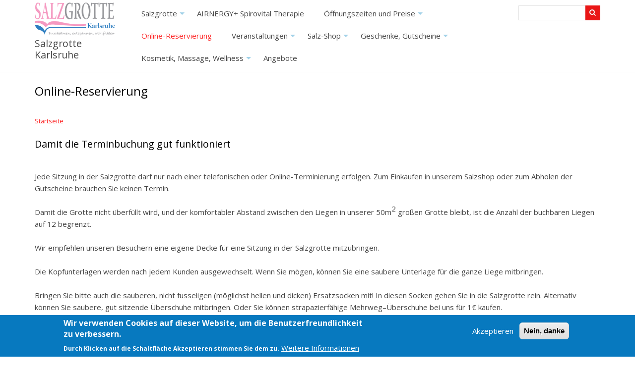

--- FILE ---
content_type: text/html; charset=UTF-8
request_url: https://salzgrotte-karlsruhe.info/index.php/online-reservierung
body_size: 9390
content:
<!DOCTYPE html>
<html lang="de" dir="ltr" prefix="content: http://purl.org/rss/1.0/modules/content/  dc: http://purl.org/dc/terms/  foaf: http://xmlns.com/foaf/0.1/  og: http://ogp.me/ns#  rdfs: http://www.w3.org/2000/01/rdf-schema#  schema: http://schema.org/  sioc: http://rdfs.org/sioc/ns#  sioct: http://rdfs.org/sioc/types#  skos: http://www.w3.org/2004/02/skos/core#  xsd: http://www.w3.org/2001/XMLSchema# ">
  <head>
    <meta charset="utf-8" />
<script>!function(f,b,e,v,n,t,s){if(f.fbq)return;n=f.fbq=function(){n.callMethod? n.callMethod.apply(n,arguments):n.queue.push(arguments)};if(!f._fbq)f._fbq=n;n.push=n;n.loaded=!0;n.version='2.0';n.queue=[];t=b.createElement(e);t.async=!0;t.src=v;s=b.getElementsByTagName(e)[0];s.parentNode.insertBefore(t,s)}(window,document,'script','https://connect.facebook.net/en_US/fbevents.js');fbq('init', "457493511456213");fbq('track', "PageView");</script>
<script>(function(i,s,o,g,r,a,m){i["GoogleAnalyticsObject"]=r;i[r]=i[r]||function(){(i[r].q=i[r].q||[]).push(arguments)},i[r].l=1*new Date();a=s.createElement(o),m=s.getElementsByTagName(o)[0];a.async=1;a.src=g;m.parentNode.insertBefore(a,m)})(window,document,"script","https://www.google-analytics.com/analytics.js","ga");ga("create", "UA-121801567-1", {"cookieDomain":"auto"});ga("set", "anonymizeIp", true);ga("send", "pageview");</script>
<meta name="title" content="Online-Reservierung | Salzgrotte Karlsruhe" />
<link rel="canonical" href="https://salzgrotte-karlsruhe.info/index.php/online-reservierung" />
<meta name="description" content="Damit die Terminbuchung gut funktioniert

 


Jede Sitzung in der Salzgrotte darf nur nach einer telefonischen oder Online-Terminierung erfolgen. Zum Einkaufen in unserem Salzshop oder zum Abholen der Gutscheine brauchen Sie keinen Termin." />
<meta name="Generator" content="Drupal 8 (https://www.drupal.org)" />
<meta name="MobileOptimized" content="width" />
<meta name="HandheldFriendly" content="true" />
<meta name="viewport" content="width=device-width, initial-scale=1.0" />
<style>div#sliding-popup, div#sliding-popup .eu-cookie-withdraw-banner, .eu-cookie-withdraw-tab {background: #0779bf} div#sliding-popup.eu-cookie-withdraw-wrapper { background: transparent; } #sliding-popup h1, #sliding-popup h2, #sliding-popup h3, #sliding-popup p, #sliding-popup label, #sliding-popup div, .eu-cookie-compliance-more-button, .eu-cookie-compliance-secondary-button, .eu-cookie-withdraw-tab { color: #ffffff;} .eu-cookie-withdraw-tab { border-color: #ffffff;}</style>
<link rel="shortcut icon" href="/sites/default/files/favicon-salzgrotte_4_0.ico" type="image/vnd.microsoft.icon" />
<link rel="revision" href="https://salzgrotte-karlsruhe.info/index.php/online-reservierung" />
<script>window.a2a_config=window.a2a_config||{};a2a_config.callbacks=[];a2a_config.overlays=[];a2a_config.templates={};</script>

    <title>Online-Reservierung | Salzgrotte Karlsruhe</title>
    <link rel="stylesheet" media="all" href="/sites/default/files/css/css_GK1RSDN6PDPoc5tZ7yHUmiWYfOMSZ5oh1lghIIe6oko.css?qjfhiu" />
<link rel="stylesheet" media="all" href="/sites/default/files/css/css__K6SwuRf10EfEoicjGH6VcPffvbwjFsFLH_HOIIVl_0.css?qjfhiu" />

    
<!--[if lte IE 8]>
<script src="/sites/default/files/js/js_VtafjXmRvoUgAzqzYTA3Wrjkx9wcWhjP0G4ZnnqRamA.js"></script>
<![endif]-->

  </head>
  <body class="path-node page-node-type-page">
    <a href="#main-content" class="visually-hidden focusable skip-link">
      Direkt zum Inhalt
    </a>
    <noscript><img height="1" width="1" src="https://www.facebook.com/tr?id=457493511456213&amp;ev=PageView&amp;noscript=1" /></noscript>
      <div class="dialog-off-canvas-main-canvas" data-off-canvas-main-canvas>
    


<header class="main-header">
  <nav class="navbar topnav navbar-default" role="navigation">
    <div class="container">
      <div class="row">

        <!-- Start: Header -->
        <div class="navbar-header col-md-2">
          <button type="button" class="navbar-toggle" data-toggle="collapse" data-target="#main-navigation">
            <span class="sr-only">Toggle navigation</span>
            <span class="icon-bar"></span>
            <span class="icon-bar"></span>
            <span class="icon-bar"></span>
          </button>
                        <div class="region region-header">
    <div id="block-sales-zymphonies-theme-branding" class="settings-tray-editable site-branding block block-system block-system-branding-block" data-drupal-settingstray="editable">
  
      
        <div class="brand logo">
      <a href="/" title="Startseite" rel="home" class="site-branding__logo">
        <img src="/sites/default/files/Logo%20Salzgrotte%20Karlsruhe%20250x103_0.png" alt="Startseite" />
      </a>
    </div>
        <div class="brand site-name">
              <div class="site-branding__name">
          <a href="/" title="Startseite" rel="home">Salzgrotte Karlsruhe</a>
        </div>
                </div>
  </div>

  </div>

                  </div>
        <!-- End: Header -->

        <!-- Start: Main menu -->
        <div class="col-md-8">
                        <div class="region region-primary-menu">
    <nav role="navigation" aria-labelledby="block-sales-zymphonies-theme-main-menu-menu" id="block-sales-zymphonies-theme-main-menu" class="settings-tray-editable" data-drupal-settingstray="editable">
            
  <h2 class="visually-hidden" id="block-sales-zymphonies-theme-main-menu-menu">Hauptnavigation</h2>
  

        
              <ul class="sm menu-base-theme" id="main-menu"  class="menu nav navbar-nav">
                      <li>
        <a href="/salzgrotte" data-target="#" data-toggle="dropdown">Salzgrotte</a>
                                  <ul>
                      <li>
        <a href="/solevernebelung" data-drupal-link-system-path="node/2">Solevernebelung</a>
                  </li>
                  <li>
        <a href="/salz-und-sole" data-drupal-link-system-path="node/38">Salz und Sole</a>
                  </li>
                  <li>
        <a href="/sali-bar" data-drupal-link-system-path="node/7">Sali-Bar</a>
                  </li>
                  <li>
        <a href="/fuer-wen-geeignet" data-drupal-link-system-path="node/36">Für wen geeignet?</a>
                  </li>
                  <li>
        <a href="/wann-und-wozu" data-drupal-link-system-path="node/37">Wann und wozu?</a>
                  </li>
                  <li>
        <a href="/spielend-atemwege-befreien" data-drupal-link-system-path="node/40">Spielend Atemwege befreien</a>
                  </li>
                  <li>
        <a href="/corona-spaetfolgen-lindern" data-drupal-link-system-path="node/86">Corona Spätfolgen lindern</a>
                  </li>
                  <li>
        <a href="/soleinhalation-hift-bei-pollenallergie" data-drupal-link-system-path="node/50">Heuschnupfen, Pollenallergie</a>
                  </li>
                  <li>
        <a href="/neue-solevernebelung" data-drupal-link-system-path="node/51">Neue Solevenebelung</a>
                  </li>
                  <li>
        <a href="/salzluft-gegen-sommererkaeltung" data-drupal-link-system-path="node/93">Salzluft gegen Sommererkältung</a>
                  </li>
        </ul>
  
            </li>
                  <li>
        <a href="/airnergy-spirovital-therapie" data-drupal-link-system-path="node/95">AIRNERGY+ Spirovital Therapie</a>
                  </li>
                  <li>
        <a href="/oeffnungszeiten-und-preise" data-target="#" data-toggle="dropdown">Öffnungszeiten und Preise</a>
                                  <ul>
                      <li>
        <a href="/kindersitzungen" data-drupal-link-system-path="node/23">Kindersitzungen</a>
                  </li>
        </ul>
  
            </li>
                  <li class="active">
        <a href="/online-reservierung" data-drupal-link-system-path="node/4" class="is-active">Online-Reservierung</a>
                  </li>
                  <li>
        <a href="/veranstaltungen" data-target="#" data-toggle="dropdown">Veranstaltungen</a>
                                  <ul>
                      <li>
        <a href="/tag-der-offenen-tuer" data-drupal-link-system-path="node/43">Tag der offenen Tür</a>
                  </li>
                  <li>
        <a href="/meditative-klangreise-in-der-salzgrotte" data-drupal-link-system-path="node/12">Meditative Klangreise in der Salzgrotte</a>
                  </li>
                  <li>
        <a href="/phantasiereise-in-der-salzgrotte" data-drupal-link-system-path="node/11">Phantasiereise in der Salzgrotte</a>
                  </li>
                  <li>
        <a href="/schamanische-trommelreise" data-drupal-link-system-path="node/100">Schamanische Trommelreise</a>
                  </li>
                  <li>
        <a href="/kinder-fantasie-entspannungsworkshop" title="Spielerische Entspannung für Kinder in der Salzgrotte Karlsruhe: Entdecken Sie unsere Kinderentspannungskurse und Workshops ab Januar 2025. Ideal für Kinder von 4 bis 12 Jahren." data-drupal-link-system-path="node/103">Entspannung für Kinder</a>
                  </li>
                  <li>
        <a href="/zumba-kids" data-drupal-link-system-path="node/106">Zumba® Kids</a>
                  </li>
                  <li>
        <a href="/entspannungsworkshop-fuer-erwachsene" title="Starte entspannt ins neue Jahr: Entspannungsworkshop in der Salzgrotte Karlsruhe am 02. Januar 2025. Jetzt anmelden und Stress loslassen!" data-drupal-link-system-path="node/105">Entspannungsworkshop für Erwachsene</a>
                  </li>
                  <li>
        <a href="/autogenes-training" data-drupal-link-system-path="node/102">Autogenes Training</a>
                  </li>
                  <li>
        <a href="/vitalzeit" data-drupal-link-system-path="node/107">VitalZeit für Frauen ab 40</a>
                  </li>
                  <li>
        <a href="/gesundheitsvortraege" data-drupal-link-system-path="node/101">Gesundheitsvorträge</a>
                  </li>
                  <li>
        <a href="/krimih%C3%B6rbuch-abend-in-der-salzgrotte" data-drupal-link-system-path="node/13">Krimihörbuch-Abend in der Salzgrotte</a>
                  </li>
                  <li>
        <a href="/kulinarischer-krimi-abend" data-drupal-link-system-path="node/88">Kulinarischer Krimi-Abend</a>
                  </li>
                  <li>
        <a href="/atemyoga" data-drupal-link-system-path="node/110">Atemyoga &amp; Meditation</a>
                  </li>
        </ul>
  
            </li>
                  <li>
        <a href="/salz-shop" data-target="#" data-toggle="dropdown">Salz-Shop</a>
                                  <ul>
                      <li>
        <a href="/lavita" data-drupal-link-system-path="node/6">LaVita</a>
                  </li>
                  <li>
        <a href="/hangemachte-naturkosmetik-aus-wien" data-drupal-link-system-path="node/94">Handgemachte Kosmetik aus Wien</a>
                  </li>
                  <li>
        <a href="/badesalz" data-drupal-link-system-path="node/52">Badesalz</a>
                  </li>
                  <li>
        <a href="/salzlampen" data-drupal-link-system-path="node/32">Salzlampen</a>
                  </li>
                  <li>
        <a href="/mobiler-salzinhalator-saltpipe" data-drupal-link-system-path="node/87">Mobiler Salzinhalator SaltPipe</a>
                  </li>
        </ul>
  
            </li>
                  <li>
        <a href="/geschenke-gutscheine-angebote" data-target="#" data-toggle="dropdown">Geschenke, Gutscheine</a>
                                  <ul>
                      <li>
        <a href="/geschenkgutscheine-sitzungen-salzgrotte-zum-herunterladen" data-drupal-link-system-path="node/54">Gutscheine für Salzgrottensitzungen zum Herunterladen</a>
                  </li>
                  <li>
        <a href="/geschenkgutscheine-sitzungen-salzgrotte-briefversand" data-drupal-link-system-path="node/55">Gutscheine für Salzgrottensitzungen mit Briefversand</a>
                  </li>
                  <li>
        <a href="/gutscheine-erwachsene-mit-kindern" data-drupal-link-system-path="node/98">Gutschein für Erwachsene mit Kindern</a>
                  </li>
                  <li>
        <a href="/geschenkgutscheine-airnergy-spirovital-therapie" data-drupal-link-system-path="node/97">Geschenkgutscheine AIRNERGY+ Spirovital Therapie</a>
                  </li>
                  <li>
        <a href="/wertgutscheine-zum-herunterladen" data-drupal-link-system-path="node/58">Wertgutscheine zum Herunterladen</a>
                  </li>
                  <li>
        <a href="/wertgutscheine-per-briefversand" data-drupal-link-system-path="node/59">Wertgutscheine per Briefversand</a>
                  </li>
                  <li>
        <a href="/arbeitgeber-gutscheine" data-drupal-link-system-path="node/42">Arbeitgebergutscheine</a>
                  </li>
                  <li>
        <a href="/geschenkgutscheine-fantasiereise" data-drupal-link-system-path="node/57">Gutscheine für Fantasiereise</a>
                  </li>
                  <li>
        <a href="/geschenkgutscheine-meditative-klangreise" data-drupal-link-system-path="node/56">Gutscheine für Klangreise</a>
                  </li>
                  <li>
        <a href="/gutschein-paket-wellness-studio" data-drupal-link-system-path="node/62">Wellness-Pakete mit Wellness-Studio</a>
                  </li>
                  <li>
        <a href="/gutschein-wellnesspaket-kosmetikstudio" data-drupal-link-system-path="node/60">Wellnesspakete mit Kosmetikstudio</a>
                  </li>
                  <li>
        <a href="/gutschein-wohlfuehlpaket-massagestudio" data-drupal-link-system-path="node/61">Wohlfühlangebote mit Massagestudio</a>
                  </li>
        </ul>
  
            </li>
                  <li>
        <a href="/kosmetik-massage-wellness" data-target="#" data-toggle="dropdown">Kosmetik, Massage, Wellness</a>
                                  <ul>
                      <li>
        <a href="/dauerhafte-haarentfernung" data-drupal-link-system-path="node/41">Dauerhafte Haarentfernung</a>
                  </li>
                  <li>
        <a href="/kosmetikstudio-seerose" data-drupal-link-system-path="node/15">Kosmetik &amp; Fußpflege</a>
                  </li>
                  <li>
        <a href="/massagestudio-mangei" data-drupal-link-system-path="node/14">Massagestudio Mangei</a>
                  </li>
                  <li>
        <a href="/wellness-studio-scarlett" data-drupal-link-system-path="node/20">SPA &amp; Wellness-Studio Scarlett</a>
                  </li>
        </ul>
  
            </li>
                  <li>
        <a href="/angebote" data-drupal-link-system-path="node/49">Angebote</a>
                  </li>
        </ul>
  


  </nav>

  </div>

                  </div>
        <!-- End: Main menu -->

        <!-- Start: Search -->
        <div class="col-md-2">
                            <div class="region region-search">
    <div class="search-block-form settings-tray-editable block block-search" data-drupal-selector="search-block-form" id="block-sales-zymphonies-theme-search" role="search" data-drupal-settingstray="editable">
  
      <h2 class="visually-hidden">Search</h2>
    
      <form action="/search/node" method="get" id="search-block-form" accept-charset="UTF-8">
  <div class="js-form-item form-item js-form-type-search form-item-keys js-form-item-keys form-no-label">
      <label for="edit-keys" class="visually-hidden">Search</label>
        <input title="Die Begriffe eingeben, nach denen gesucht werden soll." data-drupal-selector="edit-keys" type="search" id="edit-keys" name="keys" value="" size="15" maxlength="128" class="form-search" />

        </div>
<div data-drupal-selector="edit-actions" class="form-actions js-form-wrapper form-wrapper" id="edit-actions--2"><input data-drupal-selector="edit-submit" type="submit" id="edit-submit--2" value="Search" class="button js-form-submit form-submit" />
</div>

</form>

  </div>

  </div>

                    
        </div>
        <!-- End: Search -->

        </div>
      </div>
    </nav>
</header>


<!-- Start: Slider -->
  <!-- End: Slider -->


<!-- Start: Testimonials -->
  <!--End: Testimonials -->


<!-- Start: Home page message -->
  <!--End: Home page message -->


<!-- Start: Highlight region -->
  <!-- End: Highlight region -->


<!-- Start Top Widgets -->
<!-- End: Top Widgets -->


<!-- Start: Page title -->
  <div id="page-title">
    <div id="page-title-inner">
      <div class="container">
        <div class="row">
          <div class="col-md-12">
              <div class="region region-page-title">
    <div id="block-sales-zymphonies-theme-page-title" class="block block-core block-page-title-block">
  
      
      <div class="content">
      
  <h1><span property="schema:name" class="field field--name-title field--type-string field--label-hidden">Online-Reservierung</span>
</h1>


    </div>
  </div>

  </div>

          </div>
        </div>
      </div>
    </div>
  </div>
<!-- End: Page title -- >


<!-- Start: Content Layout -->
<div id="wrapper">  
  <div class="container">
    
    <!-- Start: Content top -->
          <!-- End: Content top -->
    
    <!-- Start: Breadcrumb -->
          <div class="row">
        <div class="col-md-12">  <div class="region region-breadcrumb">
    <div id="block-sales-zymphonies-theme-breadcrumbs" class="settings-tray-editable block block-system block-system-breadcrumb-block" data-drupal-settingstray="editable">
  
      
      <div class="content">
        <nav class="breadcrumb" role="navigation" aria-labelledby="system-breadcrumb">
    <h2 id="system-breadcrumb" class="visually-hidden">Pfadnavigation</h2>
    <ul>
          <li>
                  <a href="/index.php/">Startseite</a>
         <span class="breadcrumb-divider">/</span>
      </li>
        </ul>
  </nav>

    </div>
  </div>

  </div>
</div>
      </div>
        <!-- End: Breadcrumb -->

    <div class="row layout">

      <!--- Start: Left SideBar -->
            <!-- End Left SideBar -->

      <!--- Start Content -->
              <div class="content_layout">
          <div class=col-md-12>
              <div class="region region-content">
    <div data-drupal-messages-fallback class="hidden"></div><div id="block-sales-zymphonies-theme-content" class="block block-system block-system-main-block">
  
      
      <div class="content">
      
<article data-history-node-id="4" role="article" about="/index.php/online-reservierung" typeof="schema:WebPage" class="node node--type-page node--view-mode-full">

  
      <span property="schema:name" content="Online-Reservierung" class="hidden"></span>


  
  <div class="node__content">
      <div class="layout layout--onecol">
    <div  class="layout__region layout__region--content">
      <div data-layout-content-preview-placeholder-label="„Body“-Feld" class="block block-layout-builder block-field-blocknodepagebody">
  
      
      <div class="content">
      
            <div property="schema:text" class="clearfix text-formatted field field--name-body field--type-text-with-summary field--label-hidden field__item"><h2>Damit die Terminbuchung gut funktioniert</h2>
<div data-block="true" data-editor="b2gqu" data-offset-key="e2gic-0-0">
<div class="_1mf _1mj" data-offset-key="e2gic-0-0"> </div>
</div>
<div data-block="true" data-editor="b2gqu" data-offset-key="4urgf-0-0">
<div class="_1mf _1mj" data-offset-key="4urgf-0-0"><span><span data-offset-key="4urgf-0-0"><span data-text="true">Jede Sitzung in der Salzgrotte darf nur nach einer telefonischen oder Online-Terminierung erfolgen. Zum Einkaufen in unserem Salzshop oder zum Abholen der Gutscheine brauchen Sie keinen Termin.</span></span></span></div>
<div class="_1mf _1mj" data-offset-key="4urgf-0-0"> </div>
<div class="_1mf _1mj" data-offset-key="4urgf-0-0"><span><span data-offset-key="4urgf-0-0"><span data-text="true">Damit die Grotte nicht überfüllt wird, und der komfortabler Abstand zwischen den Liegen in unserer 50m<sup>2</sup> großen Grotte bleibt, ist die Anzahl der buchbaren Liegen auf 12 begrenzt.</span></span></span></div>
</div>
<div data-block="true" data-editor="b2gqu" data-offset-key="fisgd-0-0">
<div class="_1mf _1mj" data-offset-key="fisgd-0-0"> </div>
</div>
<div data-block="true" data-editor="b2gqu" data-offset-key="bpaoe-0-0">
<div class="_1mf _1mj" data-offset-key="bpaoe-0-0"><span><span data-offset-key="bpaoe-0-0"><span data-text="true"><strong>Wir empfehlen unseren Besuchern eine eigene Decke für eine Sitzung in der Salzgrotte mitzubringen.</strong></span></span></span></div>
<div class="_1mf _1mj" data-offset-key="bpaoe-0-0"> </div>
<div class="_1mf _1mj" data-offset-key="bpaoe-0-0"><span><span data-offset-key="bpaoe-0-0"><span data-text="true"><strong>Die Kopfunterlagen werden nach jedem Kunden ausgewechselt. Wenn Sie mögen, können Sie eine saubere Unterlage für die ganze Liege mitbringen. </strong></span></span></span></div>
<div class="_1mf _1mj" data-offset-key="bpaoe-0-0"> </div>
<div class="_1mf _1mj" data-offset-key="bpaoe-0-0"><span><span data-offset-key="bpaoe-0-0"><span data-text="true"><strong>Bringen Sie bitte auch die </strong></span></span></span><strong>sauberen, nicht fusseligen (möglichst hellen und dicken) Ersatzsocken mit! In diesen Socken gehen Sie in die Salzgrotte rein. Alternativ können Sie saubere, gut sitzende Überschuhe mitbringen.</strong><strong> Oder Sie können strapazierfähige Mehrweg–Überschuhe bei uns für 1€ kaufen.</strong></div>
<div class="_1mf _1mj" data-offset-key="bpaoe-0-0"> </div>
<div class="_1mf _1mj" data-offset-key="bpaoe-0-0"><strong><span><span data-offset-key="6a5tq-0-0"><span data-text="true">Personen mit Symptomen einer akuten respiratorischen Atemwegserkrankung oder Fieber dürfen uns wegen der erhöhten Ansteckungsgefahr nicht besuchen.</span></span></span></strong></div>
</div>
<div data-block="true" data-editor="b2gqu" data-offset-key="e4sbm-0-0"> </div>
<h2>Erwachsenensitzungen</h2>
<p>Sie können Sitzungen in der Salzgrotte, Veranstaltungen, Kosmetik- und Massage-Termine sowie Wohlfühlpakete auch online reservieren.</p>
<p>Die Sitzungen beginnen immer zur vollen Stunde und dauern 45 Minuten, letzter Einlass ist jeweils eine Stunde vor Geschäftsschluss. Da nur eine begrenzte Teilnehmerzahl ermöglicht werden kann, ist eine Voranmeldung erforderlich.</p>
<p>Sitzungen in unserer Salzgrotte genießen Sie auf verstellbaren Relaxliegen in Alltagskleidung. Die Nutzung der elektronischen Geräten ist aus Rücksicht auf die anderen Besucher verboten. Handys müssen komplett abgeschaltet sein.</p>
<p>Die Onlinereservierungen sind auf 6 Plätze begrenzt. Wenn Sie für eine Gruppe größer als 6 Personen reservieren möchten, rufen Sie uns bitte an!<br />
 </p>
<h3><span><strong><a href="https://termin-online-buchen.de/live/booking?cfid=000067000064">Hier geht es zur Online-Reservierung</a></strong></span></h3>
<p> </p>
<h3><a href="https://salzgrotte-karlsruhe.info/oeffnungszeiten-und-preise"><span><strong>Hier geht es zu unseren Öffnungszeiten und Preisen</strong></span></a></h3>
<p> </p>
<h2>Kindersitzungen</h2>
<p>Für unsere kleinen Gäste (0-12 Jahre) bieten wir spezielle Sitzungen an.</p>
<p><strong>Auch dafür sind Reservierungen telefonisch oder online zwingend erforderlich. </strong></p>
<p><strong>WICHTIG bei Onlinereservierung: </strong> <strong>Bei der Anzahl der Personen nur die Erwachsenen und Kinder ab 3 Jahre berechnen! 2 Kinder unter 3 Jahren als 1 Person berechnen!</strong></p>
<p><strong><u>Bitte schreiben Sie unbedingt unter Notizen die Anzahl der Erwachsenen sowie die Anzahl und Alter der Kinder!!!</u></strong> Das hilft uns sehr, die gesamte Anzahl der Personen in einer Sitzung besser zu kontrollieren.</p>
<p><u>Personen, die einen Gutschein aus Gutscheinbuch, Schlemmerblock usw. einlösen, gelten nicht als Vollzahler und dürfen nur ein Kind unter 3 Jahren kostenfrei mitnehmen.</u></p>
<p><strong>Bitte bringen Sie für Ihre Kinder und auch für sich selbst die sauberen, nicht fusseligen (möglichst hellen und dicken) Ersatzsocken mit! In diesen Socken gehen Sie in die Salzgrotte rein. Alternativ können Sie saubere, gut sitzende Überschuhe mitbringen oder bei uns für 1€/Paar kaufen.</strong></p>
<p>Damit der Aufenthalt in der Salzgrotte Ihrem Kind noch mehr Spaß macht, können Sie saubere Spielzeuge mitbringen.</p>
<p> </p>
<h3><span><strong><a href="https://termin-online-buchen.de/live/booking?cfid=000067000064">Hier geht es zur Online-Reservierung</a></strong></span></h3>
<p> </p>
<h3><a href="https://salzgrotte-karlsruhe.info/oeffnungszeiten-und-preise"><span><strong>Hier geht es zu unseren Öffnungszeiten und Preisen</strong></span></a></h3>
<p> </p>
</div>
      
    </div>
  </div>
<div data-layout-content-preview-placeholder-label="„Links“-Feld" class="block block-layout-builder block-extra-field-blocknodepagelinks">
  
      
      <div class="content">
      
    </div>
  </div>

    </div>
  </div>

  </div>

</article>

    </div>
  </div>

  </div>

          </div>
        </div>
            <!-- End: Content -->

      <!-- Start: Right SideBar -->
            <!-- End: Right SideBar -->
      
    </div>
    <!--End: Content -->

  </div>
</div>
<!-- End: Content Layout -->


<!-- Start: Address -->
  <!--End: Address -->


<!-- Start: Bottom Widgets-->
<!-- End: Bottom Widgets-->


<!-- Start: Footer -->
<!--End: Footer -->


<!-- Start: Google map -->
<!-- End: Google map -->


<!-- Start: Footer Menu -->
  <div class="footer-menu">
    <div class="container">
      <div class="row">

        <!-- Start: Footer Menu -->
        <div class="col-sm-6">
            <div class="region region-footer-menu">
    <nav role="navigation" aria-labelledby="block-sales-zymphonies-theme-footer-menu" id="block-sales-zymphonies-theme-footer" class="settings-tray-editable" data-drupal-settingstray="editable">
            
  <h2 class="visually-hidden" id="block-sales-zymphonies-theme-footer-menu">Footer menu</h2>
  

        
              <ul class="menu">
                    <li class="menu-item">
        <a href="/newsletter" data-drupal-link-system-path="node/19">Newsletter</a>
              </li>
                <li class="menu-item">
        <a href="/contact" data-drupal-link-system-path="contact">Kontakt</a>
              </li>
                <li class="menu-item">
        <a href="/seminarraum-mieten" data-drupal-link-system-path="node/39">Seminarraum mieten</a>
              </li>
                <li class="menu-item">
        <a href="/adresse-und-anfahrt" data-drupal-link-system-path="node/18">Adresse und Anfahrt</a>
              </li>
                <li class="menu-item">
        <a href="/datenschutz" data-drupal-link-system-path="node/22">Datenschutzerklärung</a>
              </li>
                <li class="menu-item">
        <a href="/impressum" data-drupal-link-system-path="node/16">Impressum</a>
              </li>
                <li class="menu-item">
        <a href="/hautarzt-karlsruhe-finden" data-drupal-link-system-path="node/64">Hautärzte in Karlsruhe und Umgebung</a>
              </li>
                <li class="menu-item">
        <a href="/lungenfachrzt-karlsruhe-finden" data-drupal-link-system-path="node/29">Pneumologen in Karlsruhe und Umgebung</a>
              </li>
        </ul>
  


  </nav>

  </div>

        </div>
        <!-- End: Footer Menu -->

        <!-- Start: Social media links -->
                  <div class="col-sm-6">
            <div class="social-media">
                              <a href="https://www.facebook.com/salzgrottekarlsruhe"  class="facebook" target="_blank" ><i class="fa fa-facebook"></i></a>
                                                          <a href="https://twitter.com/SalzgrotteK" class="twitter" target="_blank" ><i class="fa fa-twitter"></i></a>
                                                          <a href="https://www.pinterest.com/salzgrottekarlsruhe" class="pinterest" target="_blank" ><i class="fa fa-pinterest"></i></a>
                                            <a href="rss.xml" class="rss" target="_blank" ><i class="fa fa-rss"></i></a>
                          </div>
          </div>
                <!-- End: Social media links -->

      </div>
    </div>
  </div>
<!-- End: Footer Menu -->


<div class="copyright">
  <div class="container">
    <div class="row">

      <!-- Start: Copyright -->
      <div class="col-sm-6">
        <p>Copyright © 2026. All rights reserved.</p>
      </div>
      <!-- End: Copyright -->

      <!-- Start: Credit link -->
            <!-- End: Credit link -->
      
    </div>
  </div>
</div>

  </div>

    <div class="ym-counter"><!-- Yandex.Metrika counter -->
<script type="text/javascript" >
   (function(m,e,t,r,i,k,a){m[i]=m[i]||function(){(m[i].a=m[i].a||[]).push(arguments)};
   m[i].l=1*new Date();k=e.createElement(t),a=e.getElementsByTagName(t)[0],k.async=1,k.src=r,a.parentNode.insertBefore(k,a)})
   (window, document, "script", "https://mc.yandex.ru/metrika/tag.js", "ym");

   ym(73111867, "init", {
        clickmap:true,
        trackLinks:true,
        accurateTrackBounce:true,
        webvisor:true
   });
</script>
<noscript><div><img src="https://mc.yandex.ru/watch/73111867" style="position:absolute; left:-9999px;" alt="" /></div></noscript>
<!-- /Yandex.Metrika counter --></div>
    <script type="application/json" data-drupal-selector="drupal-settings-json">{"path":{"baseUrl":"\/index.php\/","scriptPath":null,"pathPrefix":"","currentPath":"node\/4","currentPathIsAdmin":false,"isFront":false,"currentLanguage":"de"},"pluralDelimiter":"\u0003","ajaxPageState":{"libraries":"addtoany\/addtoany,classy\/node,core\/html5shiv,eu_cookie_compliance\/eu_cookie_compliance,fitvids\/fitvids,fitvids\/init,google_analytics\/google_analytics,layout_discovery\/onecol,sales_zymphonies_theme\/bootstrap,sales_zymphonies_theme\/flexslider,sales_zymphonies_theme\/fontawesome,sales_zymphonies_theme\/global-components,sales_zymphonies_theme\/smartmenus,statistics\/drupal.statistics,system\/base,yandex_metrics\/counter","theme":"sales_zymphonies_theme","theme_token":null},"ajaxTrustedUrl":{"\/search\/node":true},"fitvids":{"selectors":".node","custom_vendors":"","ignore_selectors":""},"google_analytics":{"trackOutbound":true,"trackMailto":true,"trackDownload":true,"trackDownloadExtensions":"7z|aac|arc|arj|asf|asx|avi|bin|csv|doc(x|m)?|dot(x|m)?|exe|flv|gif|gz|gzip|hqx|jar|jpe?g|js|mp(2|3|4|e?g)|mov(ie)?|msi|msp|pdf|phps|png|ppt(x|m)?|pot(x|m)?|pps(x|m)?|ppam|sld(x|m)?|thmx|qtm?|ra(m|r)?|sea|sit|tar|tgz|torrent|txt|wav|wma|wmv|wpd|xls(x|m|b)?|xlt(x|m)|xlam|xml|z|zip"},"eu_cookie_compliance":{"popup_enabled":true,"popup_agreed_enabled":false,"popup_hide_agreed":false,"popup_clicking_confirmation":false,"popup_scrolling_confirmation":false,"popup_html_info":"\u003Cdiv class=\u0022eu-cookie-compliance-banner eu-cookie-compliance-banner-info eu-cookie-compliance-banner--opt-in\u0022\u003E\n  \u003Cdiv class=\u0022popup-content info eu-cookie-compliance-content\u0022\u003E\n    \u003Cdiv id=\u0022popup-text\u0022 class=\u0022eu-cookie-compliance-message\u0022\u003E\n      \u003Ch2\u003EWir verwenden Cookies auf dieser Website, um die Benutzerfreundlichkeit zu verbessern.\u003C\/h2\u003E\n\u003Cp\u003EDurch Klicken auf die Schaltfl\u00e4che Akzeptieren stimmen Sie dem zu.\u003C\/p\u003E\n\n              \u003Cbutton type=\u0022button\u0022 class=\u0022find-more-button eu-cookie-compliance-more-button\u0022\u003EWeitere Informationen\u003C\/button\u003E\n          \u003C\/div\u003E\n\n    \n    \u003Cdiv id=\u0022popup-buttons\u0022 class=\u0022eu-cookie-compliance-buttons\u0022\u003E\n      \u003Cbutton type=\u0022button\u0022 class=\u0022agree-button eu-cookie-compliance-secondary-button\u0022\u003EAkzeptieren\u003C\/button\u003E\n              \u003Cbutton type=\u0022button\u0022 class=\u0022decline-button eu-cookie-compliance-default-button\u0022\u003ENein, danke\u003C\/button\u003E\n          \u003C\/div\u003E\n  \u003C\/div\u003E\n\u003C\/div\u003E","use_mobile_message":false,"mobile_popup_html_info":"\u003Cdiv class=\u0022eu-cookie-compliance-banner eu-cookie-compliance-banner-info eu-cookie-compliance-banner--opt-in\u0022\u003E\n  \u003Cdiv class=\u0022popup-content info eu-cookie-compliance-content\u0022\u003E\n    \u003Cdiv id=\u0022popup-text\u0022 class=\u0022eu-cookie-compliance-message\u0022\u003E\n      \n              \u003Cbutton type=\u0022button\u0022 class=\u0022find-more-button eu-cookie-compliance-more-button\u0022\u003EWeitere Informationen\u003C\/button\u003E\n          \u003C\/div\u003E\n\n    \n    \u003Cdiv id=\u0022popup-buttons\u0022 class=\u0022eu-cookie-compliance-buttons\u0022\u003E\n      \u003Cbutton type=\u0022button\u0022 class=\u0022agree-button eu-cookie-compliance-secondary-button\u0022\u003EAkzeptieren\u003C\/button\u003E\n              \u003Cbutton type=\u0022button\u0022 class=\u0022decline-button eu-cookie-compliance-default-button\u0022\u003ENein, danke\u003C\/button\u003E\n          \u003C\/div\u003E\n  \u003C\/div\u003E\n\u003C\/div\u003E","mobile_breakpoint":768,"popup_html_agreed":false,"popup_use_bare_css":false,"popup_height":"auto","popup_width":"100%","popup_delay":1000,"popup_link":"\/index.php\/datenschutz","popup_link_new_window":true,"popup_position":false,"fixed_top_position":true,"popup_language":"de","store_consent":false,"better_support_for_screen_readers":false,"cookie_name":"","reload_page":false,"domain":"","domain_all_sites":false,"popup_eu_only_js":false,"cookie_lifetime":100,"cookie_session":0,"disagree_do_not_show_popup":false,"method":"opt_in","whitelisted_cookies":"","withdraw_markup":"\u003Cbutton type=\u0022button\u0022 class=\u0022eu-cookie-withdraw-tab\u0022\u003EDatenschutzeinstellungen\u003C\/button\u003E\n\u003Cdiv class=\u0022eu-cookie-withdraw-banner\u0022\u003E\n  \u003Cdiv class=\u0022popup-content info eu-cookie-compliance-content\u0022\u003E\n    \u003Cdiv id=\u0022popup-text\u0022 class=\u0022eu-cookie-compliance-message\u0022\u003E\n      \u003Ch2\u003EWir verwenden Cookies auf dieser Website, um das Besuchererlebnis zu verbessern\u003C\/h2\u003E\n\u003Cp\u003ESie haben uns Ihre Zustimmung gegeben, Cookies zu setzen.\u003C\/p\u003E\n\n    \u003C\/div\u003E\n    \u003Cdiv id=\u0022popup-buttons\u0022 class=\u0022eu-cookie-compliance-buttons\u0022\u003E\n      \u003Cbutton type=\u0022button\u0022 class=\u0022eu-cookie-withdraw-button\u0022\u003EZustimmung zur\u00fcckziehen\u003C\/button\u003E\n    \u003C\/div\u003E\n  \u003C\/div\u003E\n\u003C\/div\u003E","withdraw_enabled":false,"withdraw_button_on_info_popup":false,"cookie_categories":[],"enable_save_preferences_button":true,"fix_first_cookie_category":true,"select_all_categories_by_default":false},"statistics":{"data":{"nid":"4"},"url":"\/core\/modules\/statistics\/statistics.php"},"user":{"uid":0,"permissionsHash":"566ecc5de09142f8261265b594906b81d942bd4696112a2cda289e97a04a8c52"}}</script>
<script src="/sites/default/files/js/js_3Rz0mZdardE1-Q5iI5i7JE-mYHzqheh8n6_-PDrPyic.js"></script>
<script src="https://static.addtoany.com/menu/page.js" async></script>
<script src="/sites/default/files/js/js_VCSNBSUN5vwj5LK6eY6RKO0mwnaavoG0hwUDCgIpIpA.js"></script>

  </body>
</html>


--- FILE ---
content_type: text/plain
request_url: https://www.google-analytics.com/j/collect?v=1&_v=j102&aip=1&a=1425827607&t=pageview&_s=1&dl=https%3A%2F%2Fsalzgrotte-karlsruhe.info%2Findex.php%2Fonline-reservierung&ul=en-us%40posix&dt=Online-Reservierung%20%7C%20Salzgrotte%20Karlsruhe&sr=1280x720&vp=1280x720&_u=YEBAAEABAAAAACAAI~&jid=681053512&gjid=704659372&cid=144369109.1768687457&tid=UA-121801567-1&_gid=1469166931.1768687457&_r=1&_slc=1&z=1064662665
body_size: -453
content:
2,cG-TRD35D2XN3